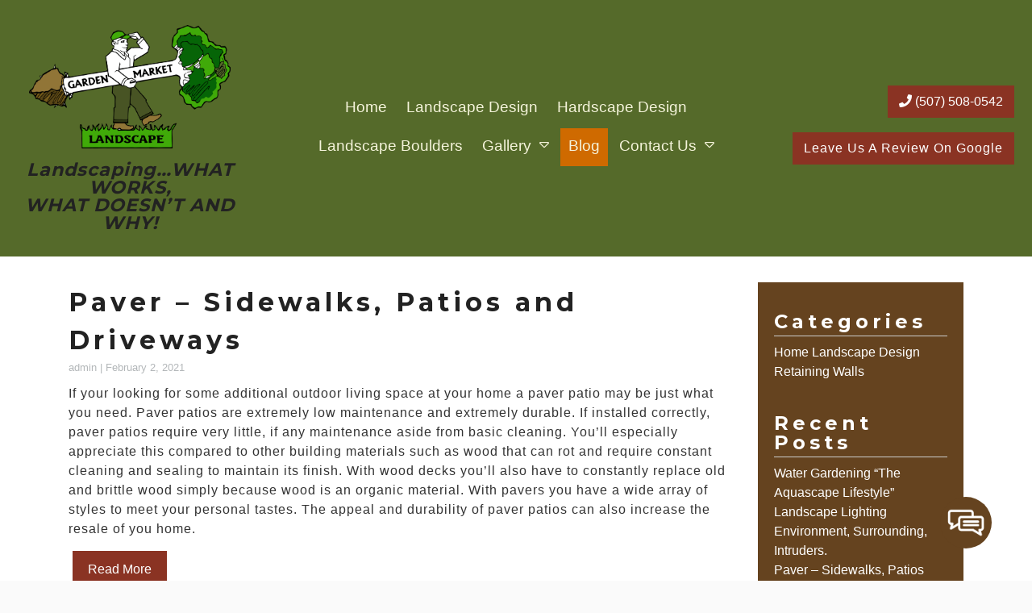

--- FILE ---
content_type: text/html; charset=UTF-8
request_url: https://gardenmarketandlandscape.com/2021/02/paver-sidewalks-patios-and-driveways/
body_size: 13536
content:
<!DOCTYPE html>
<!-- <html dir="ltr" lang="en-US" prefix="og: https://ogp.me/ns#"> -->
<html xmlns="http://www.w3.org/1999/xhtml"
      xmlns:og="http://ogp.me/ns#"
      xmlns:fb="https://www.facebook.com/2008/fbml" dir="ltr" lang="en-US" prefix="og: https://ogp.me/ns#">
<head>
<style>.footer_logo .textwidget+.textwidget{display: none;}.aioseo-breadcrumbs{display:none;}</style>
<meta charset="UTF-8" />
<meta name="viewport" content="width=device-width" />
<link href="/wp-content/uploads/favicon.png" rel="shortcut icon">
<link rel="stylesheet" href="https://gardenmarketandlandscape.com/wp-content/themes/b-omega/css/combined.css">
<title>Paver – Sidewalks, Patios and Driveways - Garden Market and Landscape</title>

		<!-- All in One SEO 4.8.5 - aioseo.com -->
	<meta name="robots" content="max-snippet:-1, max-image-preview:large, max-video-preview:-1" />
	<meta name="author" content="admin"/>
	<link rel="canonical" href="https://gardenmarketandlandscape.com/2021/02/paver-sidewalks-patios-and-driveways/" />
	<meta name="generator" content="All in One SEO (AIOSEO) 4.8.5" />
		<meta property="og:locale" content="en_US" />
		<meta property="og:site_name" content="Garden Market and Landscape |" />
		<meta property="og:type" content="article" />
		<meta property="og:title" content="Paver – Sidewalks, Patios and Driveways - Garden Market and Landscape" />
		<meta property="og:url" content="https://gardenmarketandlandscape.com/2021/02/paver-sidewalks-patios-and-driveways/" />
		<meta property="article:published_time" content="2021-02-02T17:06:39+00:00" />
		<meta property="article:modified_time" content="2020-11-02T17:15:40+00:00" />
		<meta name="twitter:card" content="summary" />
		<meta name="twitter:title" content="Paver – Sidewalks, Patios and Driveways - Garden Market and Landscape" />
		<script type="application/ld+json" class="aioseo-schema">
			{"@context":"https:\/\/schema.org","@graph":[{"@type":"Article","@id":"https:\/\/gardenmarketandlandscape.com\/2021\/02\/paver-sidewalks-patios-and-driveways\/#article","name":"Paver \u2013 Sidewalks, Patios and Driveways - Garden Market and Landscape","inLanguage":"en-US","headline":"Paver - Sidewalks, Patios and Driveways","author":{"@id":"https:\/\/gardenmarketandlandscape.com\/author\/admin\/#author"},"publisher":{"@id":"https:\/\/gardenmarketandlandscape.com\/#organization"},"datePublished":"2021-02-02T17:06:39+00:00","dateModified":"2020-11-02T17:15:40+00:00","articleSection":"Retaining Walls","mainEntityOfPage":{"@id":"https:\/\/gardenmarketandlandscape.com\/2021\/02\/paver-sidewalks-patios-and-driveways\/#webpage"},"isPartOf":{"@id":"https:\/\/gardenmarketandlandscape.com\/2021\/02\/paver-sidewalks-patios-and-driveways\/#webpage"}},{"@type":"BreadcrumbList","@id":"https:\/\/gardenmarketandlandscape.com\/2021\/02\/paver-sidewalks-patios-and-driveways\/#breadcrumblist","itemListElement":[{"@type":"ListItem","@id":"https:\/\/gardenmarketandlandscape.com#listItem","position":1,"name":"Home","item":"https:\/\/gardenmarketandlandscape.com","nextItem":{"@type":"ListItem","@id":"https:\/\/gardenmarketandlandscape.com\/category\/retaining-walls\/#listItem","name":"Retaining Walls"}},{"@type":"ListItem","@id":"https:\/\/gardenmarketandlandscape.com\/category\/retaining-walls\/#listItem","position":2,"name":"Retaining Walls","item":"https:\/\/gardenmarketandlandscape.com\/category\/retaining-walls\/","nextItem":{"@type":"ListItem","@id":"https:\/\/gardenmarketandlandscape.com\/2021\/02\/paver-sidewalks-patios-and-driveways\/#listItem","name":"Paver &#8211; Sidewalks, Patios and Driveways"},"previousItem":{"@type":"ListItem","@id":"https:\/\/gardenmarketandlandscape.com#listItem","name":"Home"}},{"@type":"ListItem","@id":"https:\/\/gardenmarketandlandscape.com\/2021\/02\/paver-sidewalks-patios-and-driveways\/#listItem","position":3,"name":"Paver &#8211; Sidewalks, Patios and Driveways","previousItem":{"@type":"ListItem","@id":"https:\/\/gardenmarketandlandscape.com\/category\/retaining-walls\/#listItem","name":"Retaining Walls"}}]},{"@type":"Organization","@id":"https:\/\/gardenmarketandlandscape.com\/#organization","name":"Garden Market and Landscape","url":"https:\/\/gardenmarketandlandscape.com\/"},{"@type":"WebPage","@id":"https:\/\/gardenmarketandlandscape.com\/2021\/02\/paver-sidewalks-patios-and-driveways\/#webpage","url":"https:\/\/gardenmarketandlandscape.com\/2021\/02\/paver-sidewalks-patios-and-driveways\/","name":"Paver \u2013 Sidewalks, Patios and Driveways - Garden Market and Landscape","inLanguage":"en-US","isPartOf":{"@id":"https:\/\/gardenmarketandlandscape.com\/#website"},"breadcrumb":{"@id":"https:\/\/gardenmarketandlandscape.com\/2021\/02\/paver-sidewalks-patios-and-driveways\/#breadcrumblist"},"author":"https:\/\/gardenmarketandlandscape.com\/author\/admin\/#author","creator":"https:\/\/gardenmarketandlandscape.com\/author\/admin\/#author","datePublished":"2021-02-02T17:06:39+00:00","dateModified":"2020-11-02T17:15:40+00:00"},{"@type":"WebSite","@id":"https:\/\/gardenmarketandlandscape.com\/#website","url":"https:\/\/gardenmarketandlandscape.com\/","name":"Garden Market and Landscape","inLanguage":"en-US","publisher":{"@id":"https:\/\/gardenmarketandlandscape.com\/#organization"}}]}
		</script>
		<!-- All in One SEO -->

<link rel='dns-prefetch' href='//www.google.com' />
<link rel="alternate" type="application/rss+xml" title="Garden Market and Landscape &raquo; Feed" href="https://gardenmarketandlandscape.com/feed/" />
<link rel="alternate" type="application/rss+xml" title="Garden Market and Landscape &raquo; Comments Feed" href="https://gardenmarketandlandscape.com/comments/feed/" />
<link rel="alternate" type="application/rss+xml" title="Garden Market and Landscape &raquo; Paver &#8211; Sidewalks, Patios and Driveways Comments Feed" href="https://gardenmarketandlandscape.com/2021/02/paver-sidewalks-patios-and-driveways/feed/" />
<script type="text/javascript">
/* <![CDATA[ */
window._wpemojiSettings = {"baseUrl":"https:\/\/s.w.org\/images\/core\/emoji\/16.0.1\/72x72\/","ext":".png","svgUrl":"https:\/\/s.w.org\/images\/core\/emoji\/16.0.1\/svg\/","svgExt":".svg","source":{"concatemoji":"https:\/\/gardenmarketandlandscape.com\/wp-includes\/js\/wp-emoji-release.min.js"}};
/*! This file is auto-generated */
!function(s,n){var o,i,e;function c(e){try{var t={supportTests:e,timestamp:(new Date).valueOf()};sessionStorage.setItem(o,JSON.stringify(t))}catch(e){}}function p(e,t,n){e.clearRect(0,0,e.canvas.width,e.canvas.height),e.fillText(t,0,0);var t=new Uint32Array(e.getImageData(0,0,e.canvas.width,e.canvas.height).data),a=(e.clearRect(0,0,e.canvas.width,e.canvas.height),e.fillText(n,0,0),new Uint32Array(e.getImageData(0,0,e.canvas.width,e.canvas.height).data));return t.every(function(e,t){return e===a[t]})}function u(e,t){e.clearRect(0,0,e.canvas.width,e.canvas.height),e.fillText(t,0,0);for(var n=e.getImageData(16,16,1,1),a=0;a<n.data.length;a++)if(0!==n.data[a])return!1;return!0}function f(e,t,n,a){switch(t){case"flag":return n(e,"\ud83c\udff3\ufe0f\u200d\u26a7\ufe0f","\ud83c\udff3\ufe0f\u200b\u26a7\ufe0f")?!1:!n(e,"\ud83c\udde8\ud83c\uddf6","\ud83c\udde8\u200b\ud83c\uddf6")&&!n(e,"\ud83c\udff4\udb40\udc67\udb40\udc62\udb40\udc65\udb40\udc6e\udb40\udc67\udb40\udc7f","\ud83c\udff4\u200b\udb40\udc67\u200b\udb40\udc62\u200b\udb40\udc65\u200b\udb40\udc6e\u200b\udb40\udc67\u200b\udb40\udc7f");case"emoji":return!a(e,"\ud83e\udedf")}return!1}function g(e,t,n,a){var r="undefined"!=typeof WorkerGlobalScope&&self instanceof WorkerGlobalScope?new OffscreenCanvas(300,150):s.createElement("canvas"),o=r.getContext("2d",{willReadFrequently:!0}),i=(o.textBaseline="top",o.font="600 32px Arial",{});return e.forEach(function(e){i[e]=t(o,e,n,a)}),i}function t(e){var t=s.createElement("script");t.src=e,t.defer=!0,s.head.appendChild(t)}"undefined"!=typeof Promise&&(o="wpEmojiSettingsSupports",i=["flag","emoji"],n.supports={everything:!0,everythingExceptFlag:!0},e=new Promise(function(e){s.addEventListener("DOMContentLoaded",e,{once:!0})}),new Promise(function(t){var n=function(){try{var e=JSON.parse(sessionStorage.getItem(o));if("object"==typeof e&&"number"==typeof e.timestamp&&(new Date).valueOf()<e.timestamp+604800&&"object"==typeof e.supportTests)return e.supportTests}catch(e){}return null}();if(!n){if("undefined"!=typeof Worker&&"undefined"!=typeof OffscreenCanvas&&"undefined"!=typeof URL&&URL.createObjectURL&&"undefined"!=typeof Blob)try{var e="postMessage("+g.toString()+"("+[JSON.stringify(i),f.toString(),p.toString(),u.toString()].join(",")+"));",a=new Blob([e],{type:"text/javascript"}),r=new Worker(URL.createObjectURL(a),{name:"wpTestEmojiSupports"});return void(r.onmessage=function(e){c(n=e.data),r.terminate(),t(n)})}catch(e){}c(n=g(i,f,p,u))}t(n)}).then(function(e){for(var t in e)n.supports[t]=e[t],n.supports.everything=n.supports.everything&&n.supports[t],"flag"!==t&&(n.supports.everythingExceptFlag=n.supports.everythingExceptFlag&&n.supports[t]);n.supports.everythingExceptFlag=n.supports.everythingExceptFlag&&!n.supports.flag,n.DOMReady=!1,n.readyCallback=function(){n.DOMReady=!0}}).then(function(){return e}).then(function(){var e;n.supports.everything||(n.readyCallback(),(e=n.source||{}).concatemoji?t(e.concatemoji):e.wpemoji&&e.twemoji&&(t(e.twemoji),t(e.wpemoji)))}))}((window,document),window._wpemojiSettings);
/* ]]> */
</script>
<style id='wp-emoji-styles-inline-css' type='text/css'>

	img.wp-smiley, img.emoji {
		display: inline !important;
		border: none !important;
		box-shadow: none !important;
		height: 1em !important;
		width: 1em !important;
		margin: 0 0.07em !important;
		vertical-align: -0.1em !important;
		background: none !important;
		padding: 0 !important;
	}
</style>
<link rel='stylesheet' id='wp-block-library-css' href='https://gardenmarketandlandscape.com/wp-includes/css/dist/block-library/style.min.css' type='text/css' media='all' />
<style id='classic-theme-styles-inline-css' type='text/css'>
/*! This file is auto-generated */
.wp-block-button__link{color:#fff;background-color:#32373c;border-radius:9999px;box-shadow:none;text-decoration:none;padding:calc(.667em + 2px) calc(1.333em + 2px);font-size:1.125em}.wp-block-file__button{background:#32373c;color:#fff;text-decoration:none}
</style>
<style id='global-styles-inline-css' type='text/css'>
:root{--wp--preset--aspect-ratio--square: 1;--wp--preset--aspect-ratio--4-3: 4/3;--wp--preset--aspect-ratio--3-4: 3/4;--wp--preset--aspect-ratio--3-2: 3/2;--wp--preset--aspect-ratio--2-3: 2/3;--wp--preset--aspect-ratio--16-9: 16/9;--wp--preset--aspect-ratio--9-16: 9/16;--wp--preset--color--black: #000000;--wp--preset--color--cyan-bluish-gray: #abb8c3;--wp--preset--color--white: #ffffff;--wp--preset--color--pale-pink: #f78da7;--wp--preset--color--vivid-red: #cf2e2e;--wp--preset--color--luminous-vivid-orange: #ff6900;--wp--preset--color--luminous-vivid-amber: #fcb900;--wp--preset--color--light-green-cyan: #7bdcb5;--wp--preset--color--vivid-green-cyan: #00d084;--wp--preset--color--pale-cyan-blue: #8ed1fc;--wp--preset--color--vivid-cyan-blue: #0693e3;--wp--preset--color--vivid-purple: #9b51e0;--wp--preset--gradient--vivid-cyan-blue-to-vivid-purple: linear-gradient(135deg,rgba(6,147,227,1) 0%,rgb(155,81,224) 100%);--wp--preset--gradient--light-green-cyan-to-vivid-green-cyan: linear-gradient(135deg,rgb(122,220,180) 0%,rgb(0,208,130) 100%);--wp--preset--gradient--luminous-vivid-amber-to-luminous-vivid-orange: linear-gradient(135deg,rgba(252,185,0,1) 0%,rgba(255,105,0,1) 100%);--wp--preset--gradient--luminous-vivid-orange-to-vivid-red: linear-gradient(135deg,rgba(255,105,0,1) 0%,rgb(207,46,46) 100%);--wp--preset--gradient--very-light-gray-to-cyan-bluish-gray: linear-gradient(135deg,rgb(238,238,238) 0%,rgb(169,184,195) 100%);--wp--preset--gradient--cool-to-warm-spectrum: linear-gradient(135deg,rgb(74,234,220) 0%,rgb(151,120,209) 20%,rgb(207,42,186) 40%,rgb(238,44,130) 60%,rgb(251,105,98) 80%,rgb(254,248,76) 100%);--wp--preset--gradient--blush-light-purple: linear-gradient(135deg,rgb(255,206,236) 0%,rgb(152,150,240) 100%);--wp--preset--gradient--blush-bordeaux: linear-gradient(135deg,rgb(254,205,165) 0%,rgb(254,45,45) 50%,rgb(107,0,62) 100%);--wp--preset--gradient--luminous-dusk: linear-gradient(135deg,rgb(255,203,112) 0%,rgb(199,81,192) 50%,rgb(65,88,208) 100%);--wp--preset--gradient--pale-ocean: linear-gradient(135deg,rgb(255,245,203) 0%,rgb(182,227,212) 50%,rgb(51,167,181) 100%);--wp--preset--gradient--electric-grass: linear-gradient(135deg,rgb(202,248,128) 0%,rgb(113,206,126) 100%);--wp--preset--gradient--midnight: linear-gradient(135deg,rgb(2,3,129) 0%,rgb(40,116,252) 100%);--wp--preset--font-size--small: 13px;--wp--preset--font-size--medium: 20px;--wp--preset--font-size--large: 36px;--wp--preset--font-size--x-large: 42px;--wp--preset--spacing--20: 0.44rem;--wp--preset--spacing--30: 0.67rem;--wp--preset--spacing--40: 1rem;--wp--preset--spacing--50: 1.5rem;--wp--preset--spacing--60: 2.25rem;--wp--preset--spacing--70: 3.38rem;--wp--preset--spacing--80: 5.06rem;--wp--preset--shadow--natural: 6px 6px 9px rgba(0, 0, 0, 0.2);--wp--preset--shadow--deep: 12px 12px 50px rgba(0, 0, 0, 0.4);--wp--preset--shadow--sharp: 6px 6px 0px rgba(0, 0, 0, 0.2);--wp--preset--shadow--outlined: 6px 6px 0px -3px rgba(255, 255, 255, 1), 6px 6px rgba(0, 0, 0, 1);--wp--preset--shadow--crisp: 6px 6px 0px rgba(0, 0, 0, 1);}:where(.is-layout-flex){gap: 0.5em;}:where(.is-layout-grid){gap: 0.5em;}body .is-layout-flex{display: flex;}.is-layout-flex{flex-wrap: wrap;align-items: center;}.is-layout-flex > :is(*, div){margin: 0;}body .is-layout-grid{display: grid;}.is-layout-grid > :is(*, div){margin: 0;}:where(.wp-block-columns.is-layout-flex){gap: 2em;}:where(.wp-block-columns.is-layout-grid){gap: 2em;}:where(.wp-block-post-template.is-layout-flex){gap: 1.25em;}:where(.wp-block-post-template.is-layout-grid){gap: 1.25em;}.has-black-color{color: var(--wp--preset--color--black) !important;}.has-cyan-bluish-gray-color{color: var(--wp--preset--color--cyan-bluish-gray) !important;}.has-white-color{color: var(--wp--preset--color--white) !important;}.has-pale-pink-color{color: var(--wp--preset--color--pale-pink) !important;}.has-vivid-red-color{color: var(--wp--preset--color--vivid-red) !important;}.has-luminous-vivid-orange-color{color: var(--wp--preset--color--luminous-vivid-orange) !important;}.has-luminous-vivid-amber-color{color: var(--wp--preset--color--luminous-vivid-amber) !important;}.has-light-green-cyan-color{color: var(--wp--preset--color--light-green-cyan) !important;}.has-vivid-green-cyan-color{color: var(--wp--preset--color--vivid-green-cyan) !important;}.has-pale-cyan-blue-color{color: var(--wp--preset--color--pale-cyan-blue) !important;}.has-vivid-cyan-blue-color{color: var(--wp--preset--color--vivid-cyan-blue) !important;}.has-vivid-purple-color{color: var(--wp--preset--color--vivid-purple) !important;}.has-black-background-color{background-color: var(--wp--preset--color--black) !important;}.has-cyan-bluish-gray-background-color{background-color: var(--wp--preset--color--cyan-bluish-gray) !important;}.has-white-background-color{background-color: var(--wp--preset--color--white) !important;}.has-pale-pink-background-color{background-color: var(--wp--preset--color--pale-pink) !important;}.has-vivid-red-background-color{background-color: var(--wp--preset--color--vivid-red) !important;}.has-luminous-vivid-orange-background-color{background-color: var(--wp--preset--color--luminous-vivid-orange) !important;}.has-luminous-vivid-amber-background-color{background-color: var(--wp--preset--color--luminous-vivid-amber) !important;}.has-light-green-cyan-background-color{background-color: var(--wp--preset--color--light-green-cyan) !important;}.has-vivid-green-cyan-background-color{background-color: var(--wp--preset--color--vivid-green-cyan) !important;}.has-pale-cyan-blue-background-color{background-color: var(--wp--preset--color--pale-cyan-blue) !important;}.has-vivid-cyan-blue-background-color{background-color: var(--wp--preset--color--vivid-cyan-blue) !important;}.has-vivid-purple-background-color{background-color: var(--wp--preset--color--vivid-purple) !important;}.has-black-border-color{border-color: var(--wp--preset--color--black) !important;}.has-cyan-bluish-gray-border-color{border-color: var(--wp--preset--color--cyan-bluish-gray) !important;}.has-white-border-color{border-color: var(--wp--preset--color--white) !important;}.has-pale-pink-border-color{border-color: var(--wp--preset--color--pale-pink) !important;}.has-vivid-red-border-color{border-color: var(--wp--preset--color--vivid-red) !important;}.has-luminous-vivid-orange-border-color{border-color: var(--wp--preset--color--luminous-vivid-orange) !important;}.has-luminous-vivid-amber-border-color{border-color: var(--wp--preset--color--luminous-vivid-amber) !important;}.has-light-green-cyan-border-color{border-color: var(--wp--preset--color--light-green-cyan) !important;}.has-vivid-green-cyan-border-color{border-color: var(--wp--preset--color--vivid-green-cyan) !important;}.has-pale-cyan-blue-border-color{border-color: var(--wp--preset--color--pale-cyan-blue) !important;}.has-vivid-cyan-blue-border-color{border-color: var(--wp--preset--color--vivid-cyan-blue) !important;}.has-vivid-purple-border-color{border-color: var(--wp--preset--color--vivid-purple) !important;}.has-vivid-cyan-blue-to-vivid-purple-gradient-background{background: var(--wp--preset--gradient--vivid-cyan-blue-to-vivid-purple) !important;}.has-light-green-cyan-to-vivid-green-cyan-gradient-background{background: var(--wp--preset--gradient--light-green-cyan-to-vivid-green-cyan) !important;}.has-luminous-vivid-amber-to-luminous-vivid-orange-gradient-background{background: var(--wp--preset--gradient--luminous-vivid-amber-to-luminous-vivid-orange) !important;}.has-luminous-vivid-orange-to-vivid-red-gradient-background{background: var(--wp--preset--gradient--luminous-vivid-orange-to-vivid-red) !important;}.has-very-light-gray-to-cyan-bluish-gray-gradient-background{background: var(--wp--preset--gradient--very-light-gray-to-cyan-bluish-gray) !important;}.has-cool-to-warm-spectrum-gradient-background{background: var(--wp--preset--gradient--cool-to-warm-spectrum) !important;}.has-blush-light-purple-gradient-background{background: var(--wp--preset--gradient--blush-light-purple) !important;}.has-blush-bordeaux-gradient-background{background: var(--wp--preset--gradient--blush-bordeaux) !important;}.has-luminous-dusk-gradient-background{background: var(--wp--preset--gradient--luminous-dusk) !important;}.has-pale-ocean-gradient-background{background: var(--wp--preset--gradient--pale-ocean) !important;}.has-electric-grass-gradient-background{background: var(--wp--preset--gradient--electric-grass) !important;}.has-midnight-gradient-background{background: var(--wp--preset--gradient--midnight) !important;}.has-small-font-size{font-size: var(--wp--preset--font-size--small) !important;}.has-medium-font-size{font-size: var(--wp--preset--font-size--medium) !important;}.has-large-font-size{font-size: var(--wp--preset--font-size--large) !important;}.has-x-large-font-size{font-size: var(--wp--preset--font-size--x-large) !important;}
:where(.wp-block-post-template.is-layout-flex){gap: 1.25em;}:where(.wp-block-post-template.is-layout-grid){gap: 1.25em;}
:where(.wp-block-columns.is-layout-flex){gap: 2em;}:where(.wp-block-columns.is-layout-grid){gap: 2em;}
:root :where(.wp-block-pullquote){font-size: 1.5em;line-height: 1.6;}
</style>
<link rel='stylesheet' id='client-plugins-css-css' href='https://gardenmarketandlandscape.com/wp-content/plugins/client-plugins/css/client-plugins.css' type='text/css' media='all' />
<link rel='stylesheet' id='contact-form-7-css' href='https://gardenmarketandlandscape.com/wp-content/plugins/contact-form-7/includes/css/styles.css' type='text/css' media='all' />
<link rel='stylesheet' id='dashicons-css' href='https://gardenmarketandlandscape.com/wp-includes/css/dashicons.min.css' type='text/css' media='all' />
<script type="text/javascript" src="https://gardenmarketandlandscape.com/wp-includes/js/jquery/jquery.min.js" id="jquery-core-js"></script>
<script type="text/javascript" src="https://gardenmarketandlandscape.com/wp-includes/js/jquery/jquery-migrate.min.js" id="jquery-migrate-js"></script>
<link rel="https://api.w.org/" href="https://gardenmarketandlandscape.com/wp-json/" /><link rel="alternate" title="JSON" type="application/json" href="https://gardenmarketandlandscape.com/wp-json/wp/v2/posts/648" /><link rel="EditURI" type="application/rsd+xml" title="RSD" href="https://gardenmarketandlandscape.com/xmlrpc.php?rsd" />
<meta name="generator" content="WordPress 6.8.3" />
<link rel='shortlink' href='https://gardenmarketandlandscape.com/?p=648' />
<link rel="alternate" title="oEmbed (JSON)" type="application/json+oembed" href="https://gardenmarketandlandscape.com/wp-json/oembed/1.0/embed?url=https%3A%2F%2Fgardenmarketandlandscape.com%2F2021%2F02%2Fpaver-sidewalks-patios-and-driveways%2F" />
<link rel="alternate" title="oEmbed (XML)" type="text/xml+oembed" href="https://gardenmarketandlandscape.com/wp-json/oembed/1.0/embed?url=https%3A%2F%2Fgardenmarketandlandscape.com%2F2021%2F02%2Fpaver-sidewalks-patios-and-driveways%2F&#038;format=xml" />
    <script type="text/javascript">
        var ajaxurl = 'https://gardenmarketandlandscape.com/wp-admin/admin-ajax.php';
    </script>
    <!-- sitelink-search-box Schema optimized by Schema Pro --><script type="application/ld+json">{"@context":"https:\/\/schema.org","@type":"WebSite","name":"Garden Market and Landscape","url":"https:\/\/gardenmarketandlandscape.com","potentialAction":[{"@type":"SearchAction","target":"https:\/\/gardenmarketandlandscape.com\/?s={search_term_string}","query-input":"required name=search_term_string"}]}</script><!-- / sitelink-search-box Schema optimized by Schema Pro --><!-- breadcrumb Schema optimized by Schema Pro --><script type="application/ld+json">{"@context":"https:\/\/schema.org","@type":"BreadcrumbList","itemListElement":[{"@type":"ListItem","position":1,"item":{"@id":"https:\/\/gardenmarketandlandscape.com\/","name":"Home"}},{"@type":"ListItem","position":2,"item":{"@id":"https:\/\/gardenmarketandlandscape.com\/2021\/02\/paver-sidewalks-patios-and-driveways\/","name":"Paver &#8211; Sidewalks, Patios and Driveways"}}]}</script><!-- / breadcrumb Schema optimized by Schema Pro -->			<style id="wpsp-style-frontend"></style>
			<link rel="icon" href="https://gardenmarketandlandscape.com/wp-content/uploads/favicon.png" sizes="32x32" />
<link rel="icon" href="https://gardenmarketandlandscape.com/wp-content/uploads/favicon.png" sizes="192x192" />
<link rel="apple-touch-icon" href="https://gardenmarketandlandscape.com/wp-content/uploads/favicon.png" />
<meta name="msapplication-TileImage" content="https://gardenmarketandlandscape.com/wp-content/uploads/favicon.png" />
		<style type="text/css" id="wp-custom-css">
			.page-id-6 ul.box-list-two > li {
	flex-basis: 200px !important;
}.wpcf7-not-valid + .wpcf7-not-valid-tip { margin-top: 0px; margin-bottom: 15px; }		</style>
		<noscript><style id="rocket-lazyload-nojs-css">.rll-youtube-player, [data-lazy-src]{display:none !important;}</style></noscript>	
<script src="https://gardenmarketandlandscape.com/wp-content/themes/b-omega/js/combined.js"></script> 
<link rel="stylesheet" href="https://gardenmarketandlandscape.com/wp-content/themes/b-omega/style.css">
<link rel="stylesheet" href="https://gardenmarketandlandscape.com/wp-content/themes/b-omega/css/custom.css">
<link rel="stylesheet" href="https://gardenmarketandlandscape.com/wp-content/themes/b-omega/fontawesome/all.min.css">
<link rel="script" href="https://gardenmarketandlandscape.com/wp-content/themes/b-omega/fontawesome/all.min.js">
	<link href="https://stackpath.bootstrapcdn.com/font-awesome/4.7.0/css/font-awesome.min.css" rel="stylesheet" integrity="sha384-wvfXpqpZZVQGK6TAh5PVlGOfQNHSoD2xbE+QkPxCAFlNEevoEH3Sl0sibVcOQVnN" crossorigin="anonymous">


<meta property="og:title" content="Paver &#8211; Sidewalks, Patios and Driveways"/>
<meta property="og:type" content="article"/>
	
	
<meta property="og:image:width" content="250"/>
<meta property="og:image:height" content="250"/>
	
	
<meta property="og:url" content="https://gardenmarketandlandscape.com/2021/02/paver-sidewalks-patios-and-driveways/"/>
<meta property="og:image" content=""/>

<!-- <meta property="fb:app_id" content=""/> -->
<meta property="og:description" content=""/>	

<!--Geo-Tag-->
<meta name="geo.region" content="US-MN" />
<meta name="geo.placename" content="New Germany" />
<meta name="geo.position" content="44.884129;-93.970525" />
<meta name="ICBM" content="44.884129, -93.970525" />
	<!-- Google Tag Manager -->
<script>(function(w,d,s,l,i){w[l]=w[l]||[];w[l].push({'gtm.start':
new Date().getTime(),event:'gtm.js'});var f=d.getElementsByTagName(s)[0],
j=d.createElement(s),dl=l!='dataLayer'?'&l='+l:'';j.async=true;j.src=
'https://www.googletagmanager.com/gtm.js?id='+i+dl;f.parentNode.insertBefore(j,f);
})(window,document,'script','dataLayer','GTM-56WTZX2');</script>
<!-- End Google Tag Manager -->	
</head>
	
 	
	
	
<body class="wp-singular post-template-default single single-post postid-648 single-format-standard wp-theme-b-omega wp-schema-pro-2.10.2 post-paver-sidewalks-patios-and-driveways" id="chrome">
	<!-- Google Tag Manager (noscript) -->
<noscript><iframe src="https://www.googletagmanager.com/ns.html?id=GTM-56WTZX2"
height="0" width="0" style="display:none;visibility:hidden"></iframe></noscript>
<!-- End Google Tag Manager (noscript) -->
<div class="sticky-bump"></div>

<div id="wrapper" class="row hfeed">

	<div id="desktop-top-bar">
      			
	</div>


<header id="header" class="header-status">
	
<div class="sticky-background d-none d-md-block"></div>
	
<!----------------------------------------------------------->
<!---------------------- HEADER A HTML ---------------------->
<!----------------------------------------------------------->
    <div class="row align-items-center header-a">
		<a class="hidden-logo" href="/">
      				            			<div class="textwidget"><p><img decoding="async" src="/wp-content/uploads/site-logo.png" alt="Logo" /></p>
</div>
		            		</a>

      <div class="col-sm-12 col-md-6 col-lg-3 justify-content-center justify-content-sm-start order-1-sm logo-wrap">
        <div class="logo">
            		            <a href="/">			<div class="textwidget"><p><img decoding="async" src="/wp-content/uploads/site-logo.png" alt="Logo" /></p>
<p style="">Landscaping&#8230;WHAT WORKS,<br />
WHAT DOESN’T AND WHY!</p>
</div>
		</a>                    </div>
      </div>

      <div class="col-sm-12 col-md-12 col-lg-6 justify-content-center order-3-sm d-none d-md-flex stick-me nav-wrap">
        <div class="nav-bar">
            <ul class="menu"><li id="menu-item-24" class="menu-item menu-item-type-post_type menu-item-object-page menu-item-home menu-item-24"><a href="https://gardenmarketandlandscape.com/">Home</a></li>
<li id="menu-item-31" class="menu-item menu-item-type-post_type menu-item-object-page menu-item-31"><a href="https://gardenmarketandlandscape.com/landscape-design/" title="Learn More About our Landscape Design">Landscape Design</a></li>
<li id="menu-item-315" class="menu-item menu-item-type-post_type menu-item-object-page menu-item-315"><a href="https://gardenmarketandlandscape.com/hardscaping/" title="Learn More About our Landscape Installation">Hardscape Design</a></li>
<li id="menu-item-667" class="menu-item menu-item-type-post_type menu-item-object-page menu-item-667"><a href="https://gardenmarketandlandscape.com/landscape-boulders/" title="Learn More About our Landscape Boulders">Landscape Boulders</a></li>
<li id="menu-item-399" class="menu-item menu-item-type-custom menu-item-object-custom menu-item-has-children menu-item-399"><a href="#!">Gallery</a>
<ul class="sub-menu">
	<li id="menu-item-391" class="menu-item menu-item-type-post_type menu-item-object-page menu-item-391"><a href="https://gardenmarketandlandscape.com/retaining-walls-and-outcroppings/">Retaining Walls and Outcroppings</a></li>
	<li id="menu-item-390" class="menu-item menu-item-type-post_type menu-item-object-page menu-item-390"><a href="https://gardenmarketandlandscape.com/pavers-4/">Pavers</a></li>
	<li id="menu-item-389" class="menu-item menu-item-type-post_type menu-item-object-page menu-item-389"><a href="https://gardenmarketandlandscape.com/water-features-2/">Water Features</a></li>
	<li id="menu-item-388" class="menu-item menu-item-type-post_type menu-item-object-page menu-item-388"><a href="https://gardenmarketandlandscape.com/fire-pits/">Fire Pits</a></li>
	<li id="menu-item-387" class="menu-item menu-item-type-post_type menu-item-object-page menu-item-387"><a href="https://gardenmarketandlandscape.com/trees-shrubs/">Trees &#038; Shrubs</a></li>
	<li id="menu-item-386" class="menu-item menu-item-type-post_type menu-item-object-page menu-item-386"><a href="https://gardenmarketandlandscape.com/stone-steps/">Stone Steps</a></li>
	<li id="menu-item-385" class="menu-item menu-item-type-post_type menu-item-object-page menu-item-385"><a href="https://gardenmarketandlandscape.com/outdoor-kitchens/">Outdoor Kitchens</a></li>
</ul>
</li>
<li id="menu-item-25" class="menu-item menu-item-type-post_type menu-item-object-page current_page_parent menu-item-25"><a href="https://gardenmarketandlandscape.com/blog/" title="Blogs and Articles">Blog</a></li>
<li id="menu-item-26" class="menu-item menu-item-type-post_type menu-item-object-page menu-item-has-children menu-item-26"><a href="https://gardenmarketandlandscape.com/contact-us/" title="Get in touch ">Contact Us</a>
<ul class="sub-menu">
	<li id="menu-item-27" class="menu-item menu-item-type-post_type menu-item-object-page menu-item-27"><a href="https://gardenmarketandlandscape.com/feedback/" title="Leave Feedback">Feedback</a></li>
	<li id="menu-item-30" class="menu-item menu-item-type-post_type menu-item-object-page menu-item-30"><a href="https://gardenmarketandlandscape.com/reviews/" title="Leave a review">Reviews</a></li>
</ul>
</li>
</ul>        </div>
      </div>


      <div class="col-sm-12 col-md-6 col-lg-3 justify-content-center align-items-center align-items-md-end order-2-sm stick-me phone-wrap">
                <div class="hidden-logo-phone">
					<a class="hidden-logo" href="/">
                    			                				<div class="textwidget"><p><img decoding="async" src="/wp-content/uploads/site-logo.png" alt="Logo" /></p>
</div>
		                    						</a>
                </div>
        <div class="phone-wrap-inner">
          <div class="phone">
                		               			<div class="textwidget"><div class="topPhone text-md-right"><a class="bttn-main" href="tel:+15075080542"><i class="fas fa-phone" aria-hidden="true"></i> (507) 508-0542</a></p>
<p><a class="btn" href="https://g.page/r/Ccu2n7GnsyxsEBI/review" target="_blank" rel="nofollow">Leave Us A Review On Google</a></p>
</div>
</div>
		                          </div>
        </div>
      </div>
    </div>


</header>
	
<div id="container"><div class="container">
	<div class="row">
		<section id="content" role="main" class="col-md-9">
						<article id="post-648" class="post-648 post type-post status-publish format-standard hentry category-retaining-walls">

<header>

<h1 class="entry-title"><a href="https://gardenmarketandlandscape.com/2021/02/paver-sidewalks-patios-and-driveways/" title="Paver &#8211; Sidewalks, Patios and Driveways" rel="bookmark">Paver &#8211; Sidewalks, Patios and Driveways</a></h1> 
<section class="entry-meta">
<span class="author vcard"><a href="https://gardenmarketandlandscape.com/author/admin/" title="Posts by admin" rel="author">admin</a></span>
<span class="meta-sep"> | </span>
<span class="entry-date">February 2, 2021</span>
</section>
</header>

<section class="entry-content">


<p>If your looking for some additional outdoor living space at your home a paver patio may be just what you need.  Paver patios are extremely low maintenance and extremely durable.  If installed correctly, paver patios require very little, if any maintenance aside from basic cleaning.  You’ll especially appreciate this compared to other building materials such as wood that can rot and require constant cleaning and sealing to maintain its finish.  With wood decks you’ll also have to constantly replace old and brittle wood simply because wood is an organic material.  With pavers you have a wide array of styles to meet your personal tastes.  The appeal and durability of paver patios can also increase the resale of you home.</p>

 

<div class="entry-links"></div>

</section>
<footer class="entry-footer">
</footer> 	
<a href="https://gardenmarketandlandscape.com/2021/02/paver-sidewalks-patios-and-driveways/" title="Paver &#8211; Sidewalks, Patios and Driveways" class="btn link-button">Read More</a>

</article>			
<section id="comments">
	<div id="respond" class="comment-respond">
		<h3 id="reply-title" class="comment-reply-title">Leave a Reply <small><a rel="nofollow" id="cancel-comment-reply-link" href="/2021/02/paver-sidewalks-patios-and-driveways/#respond" style="display:none;">Cancel reply</a></small></h3><p class="must-log-in">You must be <a href="https://gardenmarketandlandscape.com/wp-login.php?redirect_to=https%3A%2F%2Fgardenmarketandlandscape.com%2F2021%2F02%2Fpaver-sidewalks-patios-and-driveways%2F">logged in</a> to post a comment.</p>	</div><!-- #respond -->
	
</section>						<footer class="footer">
			<nav id="nav-below" class="navigation" role="navigation">
<div class="nav-previous"><a href="https://gardenmarketandlandscape.com/2021/01/landscaping-stones/" rel="prev"><span class="meta-nav">&larr;</span> Landscaping Stones</a></div>
<div class="nav-next"><a href="https://gardenmarketandlandscape.com/2021/02/landscape-lighting-environment-surrounding-intruders/" rel="next">Landscape Lighting Environment, Surrounding, Intruders. <span class="meta-nav">&rarr;</span></a></div>
</nav>			</footer>
		</section>

		<aside id="sidebar" class="col-md-3" role="complementary">
	<div class="blog-wrap">
		
		<div id="primary" class="widget-area">

			<ul class="xoxo">
				<li id="categories-2" class="widget-container widget_categories"><h3 class="widget-title">Categories</h3>
			<ul>
					<li class="cat-item cat-item-18"><a href="https://gardenmarketandlandscape.com/category/home-landscape-design/">Home Landscape Design</a>
</li>
	<li class="cat-item cat-item-19"><a href="https://gardenmarketandlandscape.com/category/retaining-walls/">Retaining Walls</a>
</li>
			</ul>

			</li>
		<li id="recent-posts-2" class="widget-container widget_recent_entries">
		<h3 class="widget-title">Recent Posts</h3>
		<ul>
											<li>
					<a href="https://gardenmarketandlandscape.com/2021/03/water-gardening-the-aquascape-lifestyle/">Water Gardening “The Aquascape Lifestyle”</a>
									</li>
											<li>
					<a href="https://gardenmarketandlandscape.com/2021/02/landscape-lighting-environment-surrounding-intruders/">Landscape Lighting Environment, Surrounding, Intruders.</a>
									</li>
											<li>
					<a href="https://gardenmarketandlandscape.com/2021/02/paver-sidewalks-patios-and-driveways/" aria-current="page">Paver &#8211; Sidewalks, Patios and Driveways</a>
									</li>
											<li>
					<a href="https://gardenmarketandlandscape.com/2021/01/landscaping-stones/">Landscaping Stones</a>
									</li>
											<li>
					<a href="https://gardenmarketandlandscape.com/2021/01/landscaping-plan/">Landscaping Plan</a>
									</li>
					</ul>

		</li>			</ul>

		</div>

				
	</div>
</aside>			
	</div>

</div>

<div class="clear"></div>


</div><!-- #container end -->

<footer id="footer" role="contentinfo">
	
		<div class="medium-wrapper">
		
	<div class="row justify-content-center">

			<div class="col-12 col-sm-12 col-md-12 col-lg-12" id="footer_logo">
				<div class="box footer_logo">
					<a href="/">			<div class="textwidget"><h1>Logo</h1>
</div>
		</a>			
				</div>
			</div>
		</div>
	<div class="row justify-content-center">
				<div class="col-12 col-sm-12 col-md-8 col-lg-4 order-2 order-lg-1" id="footer-col-one">
				<div class="box">
					<h2 class="widgettitle">Phone Number</h2>
			<div class="textwidget"><p>Garden Market and Landscape</p>
<p><span class="icon-item"><a title="Google Listing" href="https://www.google.com/maps/place/Garden+Market+and+Landscape/@44.8567184,-94.3696241,9z/data=!3m1!4b1!4m5!3m4!1s0x87f5f7d87524a8cd:0x6c2cb3a7b19fb6cb!8m2!3d44.8580955!4d-93.8078415?hl=en" target="_blank" rel="noopener"><i class="fas fa-map-marker" aria-hidden="true"></i> Minneapolis, MN 55422</a></span></p>
<p><span class="icon-item"><a href="tel:+15075080542"><i class="fas fa-phone" aria-hidden="true"></i> (507) 508-0542</a></span></p>
</div>
		<div class="socialicons"><div class="bottomicon"><a rel="nofollow" href="https://www.google.com/maps/place/Garden+Market+and+Landscape/@44.8567184,-94.3696241,9z/data=!3m1!4b1!4m5!3m4!1s0x87f5f7d87524a8cd:0x6c2cb3a7b19fb6cb!8m2!3d44.8580955!4d-93.8078415?hl=en" target="_blank"><img src="/wp-content/plugins/client-plugins/client-cred-builders/static/google.png" alt="google.png"/></a></div><div class="bottomicon"><a rel="nofollow" href="https://www.facebook.com/pages/category/Landscape-Company/Garden-Market-and-Landscape-393649304569877/" target="_blank"><img src="/wp-content/plugins/client-plugins/client-cred-builders/static/facebook.png" alt="facebook.png"/></a></div></div>			
				</div>
			</div>
			<div class="col-12 col-sm-12 col-md-8 col-lg-4 order-1 order-lg-2" id="footer-col-two">
				<div class="box">
					<h2 class="widgettitle">Business Hours</h2>
<div class="textwidget custom-html-widget"><div class="hours-wrap">
    <table width="100%">
		<tbody>
			<tr data-day="1">
				<td>Monday:</td>
				<td>7 AM - 5 PM</td>
			</tr>
			<tr data-day="2">
				<td>Tuesday:</td>
				<td>7 AM - 5 PM</td>
			</tr>
			<tr data-day="3">
				<td>Wednesday:</td>
				<td>7 AM - 5 PM</td>
			</tr>
			<tr data-day="4">
				<td>Thursday:</td>
				<td>7 AM - 5 PM</td>
			</tr>
			<tr data-day="5">
				<td>Friday:</td>
				<td>7 AM - 5 PM</td>
			</tr>
			<tr data-day="6">
				<td>Saturday:</td>
				<td>7 AM - 5 PM</td>
			</tr>
			<tr data-day="0">
				<td>Sunday:</td>
				<td>7 AM - 5 PM</td>
			</tr>
		</tbody>
	</table>
</div>
</div>			
				</div>
			</div>
			<div class="col-12 col-sm-12 col-md-8 col-lg-4 order-3 order-lg-3" id="footer-col-three">
				<div class="box">
					<h2 class="widgettitle">Quick Links</h2>
<div class="textwidget custom-html-widget"><a class="bttn-main" href="tel:+15075080542" title="Call Now">Call Now</a>
<a class="bttn-main" href="/contact-us/" title="Message Us">Message Us</a>
<a class="bttn-main" href="/reviews/" title="Reviews">Reviews</a>
<a class="bttn-main" href="/feedback/" title="Feedback">Feedback</a>
</div>			
				</div>
			</div>
			</div>	
		
		</div>
	
		
	
	<div id="copyright">
		&copy; 2026 Garden Market and Landscape. All Rights Reserved. Powered by: <a href="https://biziq.com/">BizIQ</a>.	</div>
</footer>
</div><!-- .wrapper end -->

<!-- Bootstrap Bundle JS -->
<script src="https://cdnjs.cloudflare.com/ajax/libs/twitter-bootstrap/4.1.3/js/bootstrap.bundle.min.js"></script>
<!-- Jarallax Elements -->
<script src="https://cdnjs.cloudflare.com/ajax/libs/jarallax/1.10.6/jarallax-element.min.js"></script>

<script src="https://gardenmarketandlandscape.com/wp-content/themes/b-omega/js/combined-foot.js"></script> 

<script type="speculationrules">
{"prefetch":[{"source":"document","where":{"and":[{"href_matches":"\/*"},{"not":{"href_matches":["\/wp-*.php","\/wp-admin\/*","\/wp-content\/uploads\/*","\/wp-content\/*","\/wp-content\/plugins\/*","\/wp-content\/themes\/b-omega\/*","\/*\\?(.+)"]}},{"not":{"selector_matches":"a[rel~=\"nofollow\"]"}},{"not":{"selector_matches":".no-prefetch, .no-prefetch a"}}]},"eagerness":"conservative"}]}
</script>
<script type="text/javascript" src="https://gardenmarketandlandscape.com/wp-content/plugins/client-plugins/client-reviews/js/review-widget.js" id="client_review_widget-js"></script>
<script type="text/javascript" src="https://gardenmarketandlandscape.com/wp-includes/js/dist/hooks.min.js" id="wp-hooks-js"></script>
<script type="text/javascript" src="https://gardenmarketandlandscape.com/wp-includes/js/dist/i18n.min.js" id="wp-i18n-js"></script>
<script type="text/javascript" id="wp-i18n-js-after">
/* <![CDATA[ */
wp.i18n.setLocaleData( { 'text direction\u0004ltr': [ 'ltr' ] } );
/* ]]> */
</script>
<script type="text/javascript" src="https://gardenmarketandlandscape.com/wp-content/plugins/contact-form-7/includes/swv/js/index.js" id="swv-js"></script>
<script type="text/javascript" id="contact-form-7-js-before">
/* <![CDATA[ */
var wpcf7 = {
    "api": {
        "root": "https:\/\/gardenmarketandlandscape.com\/wp-json\/",
        "namespace": "contact-form-7\/v1"
    },
    "cached": 1
};
/* ]]> */
</script>
<script type="text/javascript" src="https://gardenmarketandlandscape.com/wp-content/plugins/contact-form-7/includes/js/index.js" id="contact-form-7-js"></script>
<script type="text/javascript" id="google-invisible-recaptcha-js-before">
/* <![CDATA[ */
var renderInvisibleReCaptcha = function() {

    for (var i = 0; i < document.forms.length; ++i) {
        var form = document.forms[i];
        var holder = form.querySelector('.inv-recaptcha-holder');

        if (null === holder) continue;
		holder.innerHTML = '';

         (function(frm){
			var cf7SubmitElm = frm.querySelector('.wpcf7-submit');
            var holderId = grecaptcha.render(holder,{
                'sitekey': '6Lfz1uAUAAAAABVuKjl7mEX6cLvIC5AI7mkz5--c', 'size': 'invisible', 'badge' : 'bottomleft',
                'callback' : function (recaptchaToken) {
					if((null !== cf7SubmitElm) && (typeof jQuery != 'undefined')){jQuery(frm).submit();grecaptcha.reset(holderId);return;}
					 HTMLFormElement.prototype.submit.call(frm);
                },
                'expired-callback' : function(){grecaptcha.reset(holderId);}
            });

			if(null !== cf7SubmitElm && (typeof jQuery != 'undefined') ){
				jQuery(cf7SubmitElm).off('click').on('click', function(clickEvt){
					clickEvt.preventDefault();
					grecaptcha.execute(holderId);
				});
			}
			else
			{
				frm.onsubmit = function (evt){evt.preventDefault();grecaptcha.execute(holderId);};
			}


        })(form);
    }
};
/* ]]> */
</script>
<script type="text/javascript" async defer src="https://www.google.com/recaptcha/api.js" id="google-invisible-recaptcha-js"></script>
<script type="text/javascript" src="https://gardenmarketandlandscape.com/wp-content/plugins/wp-gallery-custom-links/wp-gallery-custom-links.js" id="wp-gallery-custom-links-js-js"></script>
<script type="text/javascript" src="https://gardenmarketandlandscape.com/wp-content/themes/b-omega/allscripts.js" id="allscripts-js"></script>
<script type="text/javascript" src="https://gardenmarketandlandscape.com/wp-includes/js/comment-reply.min.js" id="comment-reply-js" async="async" data-wp-strategy="async"></script>
			<script type="text/javascript" id="wpsp-script-frontend"></script>
			<script>
            window.lazyLoadOptions = {
                elements_selector: "iframe[data-lazy-src]",
                data_src: "lazy-src",
                data_srcset: "lazy-srcset",
                data_sizes: "lazy-sizes",
                skip_invisible: false,
                class_loading: "lazyloading",
                class_loaded: "lazyloaded",
                threshold: 300,
                callback_load: function(element) {
                    if ( element.tagName === "IFRAME" && element.dataset.rocketLazyload == "fitvidscompatible" ) {
                        if (element.classList.contains("lazyloaded") ) {
                            if (typeof window.jQuery != "undefined") {
                                if (jQuery.fn.fitVids) {
                                    jQuery(element).parent().fitVids();
                                }
                            }
                        }
                    }
                }
            };
        
        // Listen to the Initialized event
        window.addEventListener('LazyLoad::Initialized', function (e) {
            // Get the instance and puts it in the lazyLoadInstance variable
            var lazyLoadInstance = e.detail.instance;
        
            if (window.MutationObserver) {
                var observer = new MutationObserver(function(mutations) {
                    mutations.forEach(function(mutation) {
                        lazyLoadInstance.update();
                    } );
                } );
                
                var b      = document.getElementsByTagName("body")[0];
                var config = { childList: true, subtree: true };
                
                observer.observe(b, config);
            }
        }, false);
        </script>
        <script data-cfasync="false" async src="https://gardenmarketandlandscape.com/wp-content/plugins/rocket-lazy-load/assets/js/11.0.3/lazyload.min.js"></script>
<script type='text/javascript' async defer src='https://www.google.com/recaptcha/api.js?onload=renderInvisibleReCaptcha&#038;render=explicit'></script>

<!---------------------- MOBILE MENU MARKUP ------------------------>
    <div id="mobile-menu-container" class="left">
        <ul class="menu"><li class="menu-item menu-item-type-post_type menu-item-object-page menu-item-home menu-item-24"><a href="https://gardenmarketandlandscape.com/">Home</a></li>
<li class="menu-item menu-item-type-post_type menu-item-object-page menu-item-31"><a href="https://gardenmarketandlandscape.com/landscape-design/" title="Learn More About our Landscape Design">Landscape Design</a></li>
<li class="menu-item menu-item-type-post_type menu-item-object-page menu-item-315"><a href="https://gardenmarketandlandscape.com/hardscaping/" title="Learn More About our Landscape Installation">Hardscape Design</a></li>
<li class="menu-item menu-item-type-post_type menu-item-object-page menu-item-667"><a href="https://gardenmarketandlandscape.com/landscape-boulders/" title="Learn More About our Landscape Boulders">Landscape Boulders</a></li>
<li class="menu-item menu-item-type-custom menu-item-object-custom menu-item-has-children menu-item-399"><a href="#!">Gallery</a>
<ul class="sub-menu">
	<li class="menu-item menu-item-type-post_type menu-item-object-page menu-item-391"><a href="https://gardenmarketandlandscape.com/retaining-walls-and-outcroppings/">Retaining Walls and Outcroppings</a></li>
	<li class="menu-item menu-item-type-post_type menu-item-object-page menu-item-390"><a href="https://gardenmarketandlandscape.com/pavers-4/">Pavers</a></li>
	<li class="menu-item menu-item-type-post_type menu-item-object-page menu-item-389"><a href="https://gardenmarketandlandscape.com/water-features-2/">Water Features</a></li>
	<li class="menu-item menu-item-type-post_type menu-item-object-page menu-item-388"><a href="https://gardenmarketandlandscape.com/fire-pits/">Fire Pits</a></li>
	<li class="menu-item menu-item-type-post_type menu-item-object-page menu-item-387"><a href="https://gardenmarketandlandscape.com/trees-shrubs/">Trees &#038; Shrubs</a></li>
	<li class="menu-item menu-item-type-post_type menu-item-object-page menu-item-386"><a href="https://gardenmarketandlandscape.com/stone-steps/">Stone Steps</a></li>
	<li class="menu-item menu-item-type-post_type menu-item-object-page menu-item-385"><a href="https://gardenmarketandlandscape.com/outdoor-kitchens/">Outdoor Kitchens</a></li>
</ul>
</li>
<li class="menu-item menu-item-type-post_type menu-item-object-page current_page_parent menu-item-25"><a href="https://gardenmarketandlandscape.com/blog/" title="Blogs and Articles">Blog</a></li>
<li class="menu-item menu-item-type-post_type menu-item-object-page menu-item-has-children menu-item-26"><a href="https://gardenmarketandlandscape.com/contact-us/" title="Get in touch ">Contact Us</a>
<ul class="sub-menu">
	<li class="menu-item menu-item-type-post_type menu-item-object-page menu-item-27"><a href="https://gardenmarketandlandscape.com/feedback/" title="Leave Feedback">Feedback</a></li>
	<li class="menu-item menu-item-type-post_type menu-item-object-page menu-item-30"><a href="https://gardenmarketandlandscape.com/reviews/" title="Leave a review">Reviews</a></li>
</ul>
</li>
</ul>        <div class="menu-icon">
            <div class="hamburger hamburger--stand">
                <span class="hamburger-box"><span class="hamburger-inner"></span></span>
            </div>
        </div>
        <div class="menu-bar">
                    </div>
    </div>
<div id="shadow-glass"></div>


<!---------------------- POP-UP CONTACT FORM ----------------------------->


<!---------------------- GOOGLE WEB FONT EMBED ----------------------------->
<script src="https://ajax.googleapis.com/ajax/libs/webfont/1.5.18/webfont.js"></script>
 
<script>
 WebFont.load({
    google: {
      families: ['Montserrat:400,700', 'Open+Sans:400,700']
    }
  });
	
	hours = jQuery('.hours-wrap  table  tr');
var currentDate = new Date();
var today = currentDate.getDay();
 
jQuery.each(hours, function(i, a){
 
    if(a.dataset.day == today){
        jQuery(a).addClass('today');
    }
});
</script>

<script>
var el = document.querySelectorAll(".parallax");

function parallax(el){
	var j, b, t, top, h, y = window.scrollY, inHt = window.innerHeight;

	for (var i = 0; i < el.length; i++) {
		j = el[i];
		top = j.offsetTop;
		h = j.offsetHeight;
		if(y > top - inHt && y < top + h){
			t = y + inHt - top;
			b = inHt + h;
			p = t / b;
			per = p * 100;
			//provision for top item
			if(top === 0 && (per < 50 || y === 0)){ per = 50; }
			j.style.backgroundPosition = "50% " + per + "%";
		}
	}
}
function throttle(fn, threshhold, mine, scope) {
	threshhold = threshhold || 250;
	var last,
			deferTimer;
	return function () {
		var context = scope || this;
		var now = +new Date(),
				args = mine.concat(arguments);
		if (last && now < last + threshhold) {
			// hold on to it
			clearTimeout(deferTimer);
			deferTimer = setTimeout(function () {
				last = now;
				fn.apply(context, args);
			}, threshhold);
		} else {
			last = now;
			fn.apply(context, args);
		}
	};
}
window.onscroll = throttle(parallax, 75, [el]);  
</script>

<script>
jQuery(document).ready(function($) {
	$(function() {
		var header = $(".sticky-background");
		
		$(window).scroll(function() {
			var scroll = $(window).scrollTop();
			
			if (scroll >= 200) {
				header.addClass("header-shadow");
			} else {
				header.removeClass("header-shadow");
			}
		});
	}); 
});	
</script>

<script src="//ajax.googleapis.com/ajax/libs/jquery/1.10.2/jquery.min.js"></script>
<link rel="stylesheet" type="text/css" href="https://dashboard.goiq.com/biqchatbot/styles.css">
<script src="https://dashboard.goiq.com/biqchatbot/js-1-0.js"></script>
<script>startBizIQChatBot("GUrLazTFiPkOTIY0MC1WJbi6K8QyhE");</script>

<style>
.BIQCBHeaderContent {
    padding: 0;
}

.BIQCBHeaderContent strong {
    line-height: 1.3em;
    max-width: 150px;
}	
.BizIQChatBotOptions a, #BIQCBRepBox a, #BizIQChatBotOuter .negForm button {
    background: #8A3323;
    border: 2px solid #8A3323;
    border-radius: 0px;
    color: #fff !important;
}
	
.BizIQChatBotOptions a:hover, #BIQCBRepBox a:hover, #BizIQChatBotOuter .negForm button:hover {
    background: #fff0;
    border: 2px solid #8A3323;
    border-radius: 0px;
    color: #8A3323 !important;
}
	
#BizIQChatBotSendBtn {
    background: #fff;
    border: none !important;
    border-radius: 0px;
    color: #65431F !important;
}
	
#BizIQChatBotSendBtn:hover {
    background: #65431F;
    border: none !important;
    border-radius: 0px;
    color: #fff !important;
}

#BizIQChatBotHeader, #BizIQChatBotIcon, #BizIQChatBotOuter .VisitorMessage {
	background: #65431F;
}
	
#RepInitialMessage, .BizIQChatBotWelcomeMessage, .RepPositiveMessage, .RepNegativeMessage, #BizIQChatBotOuter label {
	color: #333;
}
	
.SmartMessageIcon {
	background-color: #65431F;
}

#BizIQChatBotOuter {
	background: #65431F; border: 2px solid #65431F; z-index: 10000;
}

/*
#RepPositiveBtn:hover, #RepNegativeBtn:hover {
	opacity: 0.6;
}
*/
#BizIQChatBotOuter input, #BizIQChatBotOuter textarea {
	border: 1px solid #333;
	color: #333;
}
#BizIQChatBotText {
	width: 100%;
	background: #fff;
}
</style>

<script defer src="https://static.cloudflareinsights.com/beacon.min.js/vcd15cbe7772f49c399c6a5babf22c1241717689176015" integrity="sha512-ZpsOmlRQV6y907TI0dKBHq9Md29nnaEIPlkf84rnaERnq6zvWvPUqr2ft8M1aS28oN72PdrCzSjY4U6VaAw1EQ==" data-cf-beacon='{"version":"2024.11.0","token":"ae81e6a6cb0a40dd9d699ccc0327de58","r":1,"server_timing":{"name":{"cfCacheStatus":true,"cfEdge":true,"cfExtPri":true,"cfL4":true,"cfOrigin":true,"cfSpeedBrain":true},"location_startswith":null}}' crossorigin="anonymous"></script>
</body>


<!------------------------ PHOTOSWIPE UI ------------------------------>

<!-- Root element of PhotoSwipe. Must have class pswp. -->
<div class="pswp" tabindex="-1" role="dialog" aria-hidden="true">
  <div class="pswp__bg"></div>
  <div class="pswp__scroll-wrap">
    <div class="pswp__container">
      <div class="pswp__item"></div>
      <div class="pswp__item"></div>
      <div class="pswp__item"></div>
    </div>
    <div class="pswp__ui pswp__ui--hidden">
      <div class="pswp__top-bar"> 
         <div class="pswp__counter"></div>
           <button class="pswp__button pswp__button--close" title="Close (Esc)"></button>
           <button class="pswp__button pswp__button--share" title="Share"></button>
           <button class="pswp__button pswp__button--fs" title="Toggle fullscreen"></button>
           <button class="pswp__button pswp__button--zoom" title="Zoom in/out"></button>
      <div class="pswp__preloader">
        <div class="pswp__preloader__icn">
          <div class="pswp__preloader__cut">
             <div class="pswp__preloader__donut"></div>
          </div>
        </div>
      </div>
      </div>
            <div class="pswp__share-modal pswp__share-modal--hidden pswp__single-tap">
                <div class="pswp__share-tooltip">
                  <a href="#">Link 1</a>
                  <a href="#">Link 2</a>
                  <a href="#">Link 3</a>
                  <a href="#">Link 4</a>
              </div>   
            </div>
            <button class="pswp__button pswp__button--arrow--left" title="Previous (arrow left)">
            </button>
            <button class="pswp__button pswp__button--arrow--right" title="Next (arrow right)">
            </button> 
            <div class="pswp__caption">
                <div class="pswp__caption__center"></div>
            </div>
        </div>
    </div>
</div>
<!------------------ PHOTOSWIPE UI END ----------------------------->

<script>jQuery(document).ready(function($){var $animation_elements=$('.animation-element');var $window=$(window);function check_if_in_view(){var window_height=$window.height();var window_top_position=$window.scrollTop();var window_bottom_position=(window_top_position+window_height);$.each($animation_elements,function(){var $element=$(this);var element_height=$element.outerHeight();var element_top_position=$element.offset().top;var element_bottom_position=(element_top_position+element_height);if((element_bottom_position>=window_top_position)&&(element_top_position<=window_bottom_position)){$element.addClass('in-view');}});}
$window.on('scroll resize',check_if_in_view);$window.trigger('scroll');});</script>

</html>


--- FILE ---
content_type: text/css
request_url: https://gardenmarketandlandscape.com/wp-content/themes/b-omega/css/custom.css
body_size: 6139
content:
/****************************************** HC STYLES START ******************************************/

.nav-bar ul > li.current-menu-item > a,
.nav-bar ul li.current_page_parent > a,
.nav-bar ul li.current-menu-ancestor > a,
.nav-bar ul > li:hover > a {
    color: #F5F4DB;
    background: #cf6a00;
    padding: 10px;
}
.nav-bar ul a {
        font-size: 1.2em;
    font-weight: 400;
/*     text-transform: uppercase; */
    transition: .2s ease-in-out;
    border-bottom: solid 3px #fff0;
}

h1, h2, h3, h4, h5, h6, .billboard .slide-header, .video-container .slide-header {
    font-family: "Montserrat",Sans-serif;
    font-size: 58px;
    font-weight: 700;
    line-height: 1em;
    letter-spacing: 5px;
}

.billboard .slide-header {
    font-weight: 600 !important;
}

.orange-txt {
    color: #CF6A00 !important;
}

.sticky-header {
    background: #fff;
    -webkit-box-shadow: 0px 0px 15px 0px rgba(0,0,0,0.75);
    -moz-box-shadow: 0px 0px 15px 0px rgba(0,0,0,0.75);
    box-shadow: 0px 0px 15px 0px rgba(0,0,0,0.75);
}

.header-a .hidden-logo {
    font-family: 'Montserrat';
    font-size: 1.7em;
    font-weight: 600;
    line-height: 1em;
    font-style: italic;
    color: #CF6A00;
    text-shadow: 2px 3px 0px #DFE62E;
    margin: 15px 0px;
    margin: 0;
}

.header-a .hidden-logo p {
    margin: 0px;
}

h1 {
    font-size: 2.5em;
}

h2, h3 {
    font-size: 2em;
}

p, td {
    font-size: 16px;
    font-weight: 400;
    line-height: 1.5em;
    letter-spacing: 1px;
}


.header-a .logo p {
    font-family: 'Montserrat';
    font-size: 1.4em;
    font-weight: 600;
    line-height: 1em;
    font-style: italic;
    color: #222;
    margin: 15px 0px;
    text-align: center;
}

a:hover {
    text-decoration: none;
}

.logo-text {
    font-family: 'arial', sans-serif;
    color: #333;
    min-width: 400px;
}

.header-shadow {
    -webkit-box-shadow: 0px 0px 20px 0px rgba(0,0,0,0.75);
    -moz-box-shadow: 0px 0px 20px 0px rgba(0,0,0,0.75);
    box-shadow: 0px 0px 20px 0px rgba(0,0,0,0.75);
}

.tab-content {
    padding-top: 20px;
}

.tab-pane h3 {
    font-size: 1.5em;
    font-weight: 600;
}

.nav-tabs .nav-link {
    font-weight: 800;
    font-size: 1.1em;
}

.red {
    color: #CF6A00;
    font-size: 3em;
}

.blue {
    color: #4fadf0;
    font-size: 3em;
    font-style: italic;
}

.sub-logo-text {
    font-size: 1em;
    text-transform: uppercase;
    letter-spacing: 2px;
}

.swiper-button-prev, .swiper-button-next, .swiper-pagination {
    display: none;
}

.entry-content section {
    padding: 3em 0px;
}

.entry-content a {
    color: #CF6A00;
    font-weight: 600;
    transition: .2s ease-in-out;
}

.anchor {
    display: block;
    position: relative;
    top: -100px;
}

.page-id-20 #header, .page-id-16 #header, .page-id-13 #header {
    position: relative;
}

.entry-content a:hover {
    color: #d38b51;
    text-decoration: none;
}

.padd-none {
    padding-top: 0px !important;
    padding-bottom: 0px !important;
}

.brand-hr {
    width: 15%;
    border: solid 1.5px #CF6A00;
}

.img-boxshadow {
    -webkit-box-shadow: 0px 0px 4px 0px rgba(0,0,0,0.75);
    -moz-box-shadow: 0px 0px 4px 0px rgba(0,0,0,0.75);
    box-shadow: 0px 0px 4px 0px rgba(0,0,0,0.75);
}

.all-the-ctas a {
    color: #fff !important;
}

department-link {
    box-sizing: border-box;
    -moz-box-sizing: border-box;
    -webkit-box-sizing: border-box;
    width: 100px;
    height: 100px;
    border: 2px solid #fff;
    background: #00f;
    margin: 10px;
}

div + div {
    /* border: 10px solid red; */
}

.jumbotron-background {
    border-radius: 0px !important;
    background-size: cover;
    background-position: bottom;
    background-repeat: no-repeat;
    background-attachment: fixed;
    -webkit-box-shadow: inset 0px 0px 15px 0px rgba(0,0,0,0.75);
    -moz-box-shadow: inset 0px 0px 15px 0px rgba(0,0,0,0.75);
    box-shadow: inset 0px 0px 15px 0px rgba(0,0,0,0.75);
}

.up-down a i {
    font-size: 10em;
}

.up-down a {
    color: #CF6A00;
    transition: .2s ease-in-out;
}

.up-down a:hover {
    color: #e38f4a;
}

.breakout-background {
    background: #CF6A00;
}

.img-banner {
    background-size: cover;
    background-position: center;
    background-repeat: no-repeat;
    -webkit-box-shadow: inset 0px 0px 15px 0px rgba(0,0,0,0.75);
    -moz-box-shadow: inset 0px 0px 15px 0px rgba(0,0,0,0.75);
    box-shadow: inset 0px 0px 15px 0px rgba(0,0,0,0.75);
}

/*
.img-banner:after {
    width: 100%;
    height: 100%;
    content: '';
     background-color: rgba(0,0,0,0.5); 
    display: block;
    position: absolute;
    z-index: 1;
    top: 0;
    left: 0;
    background: linear-gradient(0deg, rgba(0, 0, 0, 0) 0%, rgba(255,255,255,0) 34%, rgba(255, 255, 255, 0.84) 80%);
}
*/

/****************************************** HOMEPAGE SERVICE SECTION ******************************************/



.rise-up.in-view {
    top: 0px;
    opacity: 1;
}

.rise-up {
    position: relative;
    opacity: 1;
    transition: .85s cubic-bezier(0.42,0,0,0.97);
}
/****************************************** HOMEPAGE SERVICE LIST ******************************************/

.link-box {
    height: 300px;
    padding: 15px;
    position: relative;
}

.animated-link-boxes-thirds .link-box:nth-of-type(1) .link-box-text-wrapper, .animated-link-boxes-thirds .link-box:nth-of-type(4) .link-box-text-wrapper {
    transition-delay: 0s;
}

.link-box-text-wrapper.animated.in-view {
    top: 0;
}

.link-box-text-wrapper.animated.in-view {
    opacity: 1;
}

.link-box-text-wrapper {
    width: 100%;
    height: 100%;
    display: flex;
    justify-content: center;
    align-items: center;
    position: relative;
    transition: .85s cubic-bezier(0.42,0,0,0.97);
    opacity: 0;
    top: 60px;
    background-position: center;
    background-size: cover;
}

.link-box-text {
    color: #fff !important;
    font-size: 1.6em;
    font-weight: 300;
    width: 100%;
    height: 100%;
    display: flex;
    align-items: center;
    justify-content: center;
    background: rgba(0,0,0,0.4);
    background: rgba(160, 134, 123, 0.59);
    transition: .6s cubic-bezier(0.42,0,0,0.97);
}

.link-box-text:hover {
    color: white;
    background: rgba(252,84,74,0);
    text-decoration: none;
}



/****************************************** DEPARTMENT CARD STYLES END ******************************************/

/****************************************** MOBILE MENU ******************************************/

#mobile-menu-container .menu-bar  {
    background: #CF6A00;
}

#mobile-menu-container .menu-icon, #mobile-menu-container .menu, #mobile-menu-container.left {
    background: #CF6A00;
}

#mobile-menu-container .current_page_item a {
    color: #F5F4DB;
    font-weight: 700;
    font-size: 1.3em;
}


#hover {
  color: rgba(188, 175, 204, 0.9);
}

h2#testimonials {
  color: #fffae3;
}

div#all {
  width: 100%;
  height: 100%;
}


/* generic css */

.view {
    margin: 10px;
    float: left;
    overflow: hidden;
    position: relative;
    text-align: center;
    box-shadow: 1px 1px 2px #e6e6e6;
    cursor: default;
    background: #fff url(../images/bgimg.jpg) no-repeat center center;
}

.view .mask,
.view .content {
  width: 300px;
  height: 200px;
  position: absolute;
  overflow: hidden;
  top: 0;
  left: 0
}

.view img {
  display: block;
  position: relative
}

.view h2 {
  text-transform: uppercase;
  color: #fff;
  text-align: center;
  position: relative;
  font-size: 17px;
  font-family: Raleway, serif;
  padding: 10px;
  /*background: rgba(0, 0, 0, 0.8);*/
  margin: 20px 0 0 0
}

.view p {
  font-family: Merriweather, serif;
  font-style: italic;
  font-size: 14px;
  position: relative;
  color: #fff;
  padding: 0px 20px 0px;
  text-align: center
}

.view a.info {
  display: inline-block;
  text-decoration: none;
  padding: 7px 14px;
  background: #000;
  color: #fff;
  font-family: Raleway, serif;
  text-transform: uppercase;
  box-shadow: 0 0 1px #000
}

.view a.info:hover {
  box-shadow: 0 0 5px #000
}


/*1*/

.view-first img {
  /*1*/
  transition: all 0.2s linear;
  width: 300px;
  height: 200px;
}

.view-first .mask {
    opacity: 0;
    background-color: rgba(193, 216, 46, .44);
    transition: all 0.4s ease-in-out;
}

.view-first h2 {
  transform: translateY(-100px);
  opacity: 0;
  font-family: Raleway, serif;
  transition: all 0.2s ease-in-out;
}

.view-first p {
  transform: translateY(100px);
  opacity: 0;
  transition: all 0.2s linear;
}

.view-first a.info {
  opacity: 0;
  transition: all 0.2s ease-in-out;
}


/* */

.view-first:hover img {
  transform: scale(1.1);
}

.view-first:hover .mask {
  opacity: 1;
}

.view-first:hover h2,
.view-first:hover p,
.view-first:hover a.info {
  opacity: 1;
  transform: translateY(0px);
}

.view-first:hover p {
  transition-delay: 0.1s;
}

.view-first:hover a.info {
  transition-delay: 0.2s;
}


/*2*/

.view-second img {
  transition: all 0.2s ease-in;
  -webkit-transition: all 0.2s ease-in;
}

.view-second .mask {
  background-color: rgba(12, 19, 27, 0.6);
  width: 300px;
  padding: 105px;
  height: 200px;
  opacity: 0;
  transform: translate(265px, 145px) rotate(45deg);
  -webkit-transform: translate(265px, 145px) rotate(45deg);
  transition: all 0.2s ease-in-out;
  -webkit-transition: all 0.2s ease-in-out;
}

.view-second h2 {
  border-bottom: 1px solid rgba(0, 0, 0, 0.3);
  font-family: Raleway, serif;
  background: transparent;
  margin: 20px 40px 0px 40px;
  -webkit-transform: translate(200px, -200px);
  transform: translate(200px, -200px);
  -webkit-transition: all 0.2s ease-in-out;
  transition: all 0.2s ease-in-out;
}

.view-second p {
  transform: translate(-200px, 200px);
  -webkit-transform: translate(200px, -200px);
  transition: all 0.2s ease-in-out;
  -webkit-transition: all 0.2s ease-in-out;
}

.view-second a.info {
  transform: translate(0px, 100px);
  -webkit-transform: translate(0px, 100px);
  transition: all 0.2s 0.1s ease-in-out;
  -webkit-transition: all 0.2s 0.1s ease-in-out;
}


/* */

.view-second:hover .mask {
  opacity: 1;
  transform: translate(-80px, -125px) rotate(45deg);
  -webkit-transform: translate(-80px, -125px) rotate(45deg);
}

.view-second:hover h2 {
  transform: translate(0px, 0px);
  -webkit-transform: translate(0px, 0px);
  transition-delay: 0.3s;
  -webkit-transition-delay: 0.3s;
}

.view-second:hover p {
  transform: translate(0px, 0px);
  -webkit-transform: translate(0px, 0px);
  transition-delay: 0.4s;
  -webkit-transition-delay: 0.4s;
}

.view-second:hover a.info {
  transform: translate(0px, 0px);
  -webkit-transform: translate(0px, 0px);
  transition-delay: 0.5s;
  -webkit-transition-delay: 0.5s;
}


/*3*/

.view-tenth img {
  transform: scaleY(1);
  transition: all .7s ease-in-out;
}

.view-tenth .mask {
  background-color: rgba(255, 231, 179, 0.3);
  transition: all 0.5s linear;
  opacity: 0;
}

.view-tenth h2 {
  border-bottom: 1px solid rgba(0, 0, 0, 0.3);
  background: transparent;
  margin: 20px 40px 0px 40px;
  transform: scale(0);
  color: #333;
  transition: all 0.5s linear;
  opacity: 0;
}

.view-tenth p {
  color: #333;
  opacity: 0;
  transform: scale(0);
  transition: all 0.5s linear;
}

.view-tenth a.info {
  opacity: 0;
  transform: scale(0);
  transition: all 0.5s linear;
}

.view-tenth:hover img {
  -webkit-transform: scale(10);
  transform: scale(10);
  opacity: 0;
}

.view-tenth:hover .mask {
  opacity: 1;
}

.view-tenth:hover h2,
.view-tenth:hover p,
.view-tenth:hover a.info {
  transform: scale(1);
  opacity: 1;
}

/********************************* HOVER BOX SECTION END *********************************/

/****************************************** SERVICES PAAGE ******************************************/

.flex-wrapper {
    -webkit-box-pack: center;
    -ms-flex-pack: center;
    justify-content: center;
    display: -ms-flexbox;
    display: -webkit-box;
    display: flex;
    -webkit-box-orient: horizontal;
    -webkit-box-direction: normal;
    -ms-flex-direction: row;
    flex-direction: row;
    -ms-flex-wrap: wrap;
    flex-wrap: wrap;
    padding: 0;
    margin: 0em -20px;
    list-style: none !important;
}

.flex-wrapper .flex-item {
    -webkit-flex-grow: 1;
    flex-grow: 1;
    -moz-flex-grow: 1;
    width: auto;
    flex-basis: 320px;
    list-style: none;
    margin: 15px 20px;
}

.bg-img {
    align-items: center;
    justify-content: center;
    display: -ms-flexbox;
    display: -webkit-flex;
    display: flex;
    position: relative;
    background-size: cover;
    -o-background-size: cover;
    -moz-background-size: cover;
    -webkit-background-size: cover;
    min-height: 300px;
}

.serv-item .flex-item:last-child {
    padding: 1em 2em 1.5em;
    position: relative;
    color: #ffffff;
    background: #841919;
}

.box-outter {
    padding: 3px;
    border: solid 3px #841919;
}

.box-sec {
    background: #841919;
    color: #fff;
    padding: 30px;
}

.home-breakout {
    background-size: cover !important;
    background-repeat: no-repeat !important;
    background-attachment: fixed !important;
    -webkit-box-shadow: inset 0px 0px 15px 0px rgba(0,0,0,0.75);
    -moz-box-shadow: inset 0px 0px 15px 0px rgba(0,0,0,0.75);
    box-shadow: inset 0px 0px 15px 0px rgba(0,0,0,0.75);
}

.breakout-image {
    background-color: #f58b21;
    background-color: #f29e03;
    background-image: url("data:image/svg+xml,%3Csvg xmlns='http://www.w3.org/2000/svg' width='40' height='40' viewBox='0 0 100 100'%3E%3Crect x='0' y='0' width='46' height='46' fill-opacity='0.6' fill='%23ffa61d'/%3E%3C/svg%3E");
    background-attachment: fixed;
    -webkit-box-shadow: inset 0px 0px 15px 0px rgba(0,0,0,0.75);
    -moz-box-shadow: inset 0px 0px 15px 0px rgba(0,0,0,0.75);
    box-shadow: inset 0px 0px 15px 0px rgba(0,0,0,0.75);
}

.blueprint-bg {
    background: url(/wp-content/uploads/background-floorplan-2-1.jpg);
}

@media only screen and (min-width: 767px) {
    .blueprint-bg {
        background-attachment: fixed;
    }
}

.contact-image {
    position: relative;
    display: block;
    height: 100%;
    width: 100%;
    background-position: center bottom;
    background-repeat: no-repeat;
    background-size: cover;
}

/* CONTACT PAGE */

.contact-sec {
background: url(/wp-content/uploads/bg-contact.jpg);
    background-repeat: no-repeat;
    background-size: cover;
    -webkit-box-shadow: 0 0 50px 0 rgba(0,0,0,.15);
    box-shadow: 0 0 50px 0 rgba(0,0,0,.15);
}

.contact-col {
    padding-top: 102px !important;
    padding-right: 100px;
    padding-bottom: 70px !important;
    padding-left: 100px;
/*  background-image: url(/wp-content/uploads/towing-yellow-overlay-UPDATED.jpg) !important; */
    background-position: center !important;
    background-repeat: no-repeat !important;
    background-size: cover !important;
    height: 100%;
}

.contact-custom-heading {
    color: #121618;
    text-align: center;
    letter-spacing: 3px;
    margin-bottom: 22px;
    font-size: 16px;
    line-height: 1.5em;
    text-transform: uppercase;
    word-wrap: break-word;
}

.contact-heading {
    color: #121618;
    text-align: center;
    /* letter-spacing: 8px; */
    margin-bottom: 44px;
    font-size: 3em;
    line-height: 40px;
    /* text-transform: uppercase; */
    word-wrap: break-word;
}

.contact-custom-heading {
    font-family: 'Oswald', sans-serif;
}

.input-half-right {
    width: 50%;
    display: inline-block;
    box-sizing: border-box;
    float: left;
    padding-right: 10px;
}

::placeholder {
  color: #222;
  opacity: 1; /* Firefox */
    font-size: 18px;
    font-weight: 500;
}

:-ms-input-placeholder { /* Internet Explorer 10-11 */
 color: #222;
    font-size: 18px;
        font-weight: 500;
}

::-ms-input-placeholder { /* Microsoft Edge */
 color: #222;
    font-size: 18px;
        font-weight: 500;
}

.contact-text {
    margin-bottom: 35px;    
}

.contact-sub-head {
    text-align: center;
}

.contact-sub-head span {
    color: #121618;
}

.form-col {
    margin-bottom: 35px
}

.input-half-left {
    width: 50%;
    display: inline-block;
    box-sizing: border-box;
    float: left;
    padding-left: 10px;
}

.input-full {
    width: 100%;
    display: inline-block;
    box-sizing: border-box;
    float: left;
}

.input-contact {
    border-bottom: 1px solid #fff !important;
    background: #1110 !important;
    color: #111 !important;
    transition: all ease-in-out .2s;
    border: solid 2px #111 !important;
    padding: 5px 35px;
    font-family: inherit;
    letter-spacing: .1em;
    cursor: pointer;
}

#name, #email, #phone, #message {
    color: #222;
    margin-bottom: 20px;
    border-color: #1d2326;
    background: #fff;
    border: 3px solid rgb(229, 127, 43);
    width: 100%;
    font-size: 14px;
    line-height: 26px;
    letter-spacing: 3px;
    vertical-align: top;
    padding: 5px 15px 7px;
}
form textarea {
    max-height: 150px;
}
ul.box-list {
    display: flex;
    flex-direction: row;
    flex-wrap: wrap;
    padding-left: 0;
    margin: 3em 0;
    justify-content: center;
    list-style: none;
}

ul.box-list > li {
    -webkit-flex-grow: 1;
    flex-grow: 1;
    -moz-flex-grow: 1;
    width: auto;
    flex-basis: 280px;
    list-style: none;
    margin: 15px;
    background: #CF6A00;
    color: #fff;
    line-height: 1.6em;
    font-size: 1.3em;
    line-height: 1.2em;
    font-weight: 700;
    margin: 15px;
    padding-left: 0;
    padding: 25px;
    width: 340px;
    text-align: center;
}

.service-list ul.box-list > li {
    flex-basis: 200px;
    font-weight: 100;
    background: #fff0;
    color: #111;
}

ul.box-list-two {
    display: flex;
    flex-direction: row;
    flex-wrap: wrap;
    padding-left: 0;
    margin: 3em 0;
    justify-content: center;
    list-style: none;
}

ul.box-list-two h3 {
    font-size: 1.8em;
    color: #fff;
}

ul.box-list-two hr.brand-hr {
    border: solid 1.5px #fff;
}

ul.box-list-two > li {
    -webkit-flex-grow: 1;
    flex-grow: 1;
    -moz-flex-grow: 1;
    width: auto;
    flex-basis: 600px;
    list-style: none;
    margin: 15px;
    background: #65431F;
    color: #fff;
    line-height: 1.6em;
    font-size: 1em;
    margin: 15px;
    padding-left: 0;
    padding: 25px;
    width: 100%;
}

.page-id-22 ul.box-list-two > li {
    flex-basis: 50px;
}

.page-id-6 ul.box-list-two > li {
    flex-basis: 200px !important;
}

ul.box-list-two > li {
    background: #556a2a;
}

/* ul.box-list-two li h3:before {
    display: block;
    font-size: 2em;
    font-family: "Font Awesome 5 Pro";
    font-weight: 900;
    color: #fff;
    background: transparent;
    content: '\f015';
    text-align: center;
    margin-bottom: 50px;
} */


ul.box-list-two li img {
    max-width: 150px;
}

ul.box-list li img {
    max-width: 50px;
}

ul.area-list {
    column-count: 4;
}

ul.area-list li {
    list-style-type: none;
}

ul.area-list li:before {
    content: '\f276';
    font-family: "Font Awesome 5 Pro";
    font-weight: 900;
    font-size: 1.3em;
    color: #CF6A00;
    background: transparent;
    margin-right: 10px;
}

/****************************************** MEET OUR STAFF PAGE START ******************************************/

.heading-title {
    margin-bottom: 100px;
}
.heading-title h3 {
    margin-bottom: 0;
    letter-spacing: 2px;
    font-weight: normal;
}
.p-top-30 {
    padding-top: 30px;
}
.half-txt {
    width: 60%;
    margin: 0 auto;
    display: inline-block;
    line-height: 25px;
    color: #7e7e7e;
}
.text-uppercase {
    text-transform: uppercase;
}

.team-member, .team-member .team-img {
    position: relative;
}
.team-member {
    overflow: hidden;
}
.team-member, .team-member .team-img {
    position: relative;
}

.team-hover {
    position: absolute;
    top: 0;
    left: 0;
    bottom: 0;
    right: 0;
    margin: 0;
    border: 20px solid rgba(0, 0, 0, 0.1);
    background-color: rgba(79, 173, 240, 0.80);
    opacity: 0;
    -webkit-transition: all 0.3s;
    transition: all 0.3s;
}
.team-member:hover .team-hover .desk {
    top: 35%;
}
.team-member:hover .team-hover, .team-member:hover .team-hover .desk, .team-member:hover .team-hover .s-link {
    opacity: 1;
}
.team-hover .desk {
    position: absolute;
    top: 0%;
    width: 100%;
    opacity: 0;
    -webkit-transform: translateY(-55%);
    -ms-transform: translateY(-55%);
    transform: translateY(-55%);
    -webkit-transition: all 0.3s 0.2s;
    transition: all 0.3s 0.2s;
    padding: 0 20px;
}
.desk, .desk h4, .team-hover .s-link a {
    text-align: center;
    color: #fff;
}
.team-member:hover .team-hover .s-link {
    bottom: 10%;
}
.team-member:hover .team-hover, .team-member:hover .team-hover .desk, .team-member:hover .team-hover .s-link {
    opacity: 1;
}
.team-hover .s-link {
    position: absolute;
    bottom: 0;
    width: 100%;
    opacity: 0;
    text-align: center;
    -webkit-transform: translateY(45%);
    -ms-transform: translateY(45%);
    transform: translateY(45%);
    -webkit-transition: all 0.3s 0.2s;
    transition: all 0.3s 0.2s;
    font-size: 35px;
}
.desk, .desk h4, .team-hover .s-link a {
    text-align: center;
    color: #fff;
}
.team-member .s-link a {
    margin: 0 10px;
    color: #333;
    font-size: 16px;
}
.team-title {
    position: static;
    padding: 20px 0;
    display: inline-block;
    letter-spacing: 2px;
    width: 100%;
}
.team-title h5 {
    margin-bottom: 0px;
    display: block;
    text-transform: uppercase;
}
.team-title span {
    font-size: 12px;
    text-transform: uppercase;
    color: #a5a5a5;
    letter-spacing: 1px;
}

/****************************************** MEET OUR STAFF PAGE END ******************************************/


/****************************************** ACCORDION START ******************************************/

.accordion-wrap {
    margin-bottom: 50px;
}

#content .accordion-wrap >  .ac-heading {
    cursor: pointer;
    /* border-bottom: 3px solid #337291; */
    margin-bottom: 0;
    padding: 10px 15px 9px 11px;
    line-height: 1.3em;
    margin-top: 15px;
    background: #CD0003;
    color: #ffffff;
    font-size: 1.3em;
    font-weight: bold;
}
.accordion-wrap > .ac-heading:after {
    display: inline-block;
    float: right;
    font-size: 1em;
    font-family: "Font Awesome 5 Pro";
    font-weight: 900;
    color: #fff;
    background: transparent;
    content: '\f13a';
    margin-right: .50em;
}
.accordion-wrap > .ac-heading.close-2:after {
  content: '\f139';
}

.close-2 {
    /* float: right; */
    font-size: 1.5rem;
    font-weight: 700;
    line-height: 1;
    color: #000;
    text-shadow: 0 1px 0 #fff;
    opacity: .5;
}

.accordion-content, #accordion p {
    display: none;
    margin: 0;
    background: #ffffff;
    padding: 15px;
    border: 1px solid #CD0003;
}

ul.supply-ul {
    column-count: 4;
}

.supply-ul li {
    list-style: none;
}

.supply-ul li:before {
    content: "\f101";
    font-family: FontAwesome;
    display: inline-block;
    margin-left: -1.3em;
    width: 1.3em;
    font-weight: bold;
    color: #265e38;
}
/****************************************** ACCORDION END ******************************************/

/****************************************** FEEDBACK PAGE ******************************************/




/************************* SCROLL ANIMATION STYLES START *************************/
.animation-element {position: relative;}
.bounce-up .subject {
  opacity: 0;
  -moz-transition: all 700ms ease-out;
  -webkit-transition: all 700ms ease-out;
  -o-transition: all 700ms ease-out;
  transition: all 700ms ease-out;
  -moz-transform: translate3d(0px, 200px, 0px);
  -webkit-transform: translate3d(0px, 200px, 0px);
  -o-transform: translate(0px, 200px);
  -ms-transform: translate(0px, 200px);
  transform: translate3d(0px, 200, 0px);
  -webkit-backface-visibility: hidden;
  -moz-backface-visibility: hidden;
  backface-visibility: hidden;
}
 
.bounce-up.in-view .subject, .bounce-left.in-view .subject, .bounce-right.in-view .subject  {
  opacity: 1;
  -moz-transform: translate3d(0px, 0px, 0px);
  -webkit-transform: translate3d(0px, 0px, 0px);
  -o-transform: translate(0px, 0px);
  -ms-transform: translate(0px, 0px);
  transform: translate3d(0px, 0px, 0px);
}
 
.bounce-left .subject {
  opacity: 0;
  -moz-transition: all 700ms ease-out;
  -webkit-transition: all 700ms ease-out;
  -o-transition: all 700ms ease-out;
  transition: all 700ms ease-out;
  -moz-transform: translate3d(200px, 0px, 0px);
  -webkit-transform: translate3d(200px, 0px, 0px);
  -o-transform: translate(200px, 0px);
  -ms-transform: translate(200px, 0px);
  transform: translate3d(200px, 0, 0px);
  -webkit-backface-visibility: hidden;
  -moz-backface-visibility: hidden;
  backface-visibility: hidden;
}
 
.bounce-right .subject {
    opacity: 0;
  -moz-transition: all 700ms ease-out;
  -webkit-transition: all 700ms ease-out;
  -o-transition: all 700ms ease-out;
  transition: all 700ms ease-out;
  -moz-transform: translate3d(-200px, 0px, 0px);
  -webkit-transform: translate3d(-200px, 0px, 0px);
  -o-transform: translate(-200px, 0px);
  -ms-transform: translate(-200px, 0px);
  transform: translate3d(-200px, 0px, 0px);
  -webkit-backface-visibility: hidden;
  -moz-backface-visibility: hidden;
  backface-visibility: hidden;
}

/************************* SCROLL FOOTER START *************************/

.footer-btn {
    background: #CF6A00;
    color: #fff;
    text-transform: uppercase;
    font-size: 1.2em;
    text-shadow: 1px 3px 4px rgb(191, 69, 25);
    font-family: 'Oswald', sans-serif;
    padding: .4em 1em .5em;
    border: none;
    letter-spacing: 1px;
    text-align: center;
    display: block;
    max-width: 300px;
    margin: .5em 0;
    margin: 0 auto;
    margin-bottom: 10px;
    transition: .2s ease-in-out;
}

.footer-btn:hover {
    background: #b72f36;
}

/************************* SCROLL FOOTER END *************************/


/************************* SCROLL ANIMATION STYLES END *************************/

/****************************************** MEDIA QUERIES START ******************************************/
@media only screen and (max-width: 1080px) {
    ul.supply-ul {
        column-count: 2;
    }
}

@media only screen and (max-width: 400px) {
    ul.supply-ul {
        column-count: 1;
    }
}   

@media only screen and (min-width: 769px) {
    .serv-item .left-arrow:after {
    content: '';
    height: 11px;
    width: 13px;
    position: absolute;
    top: calc(50% - 5px);
    left: -20px;
    right: auto;
    border-top: 20px solid transparent;
    border-bottom: 20px solid transparent;
    border-right: 20px solid #841919;
    }
    .serv-item .right-arrow:after {
    content: '';
    height: 11px;
    width: 13px;
    position: absolute;
    top: calc(50% - 5px);
    left: auto;
    right: -20px;
    border-top: 20px solid transparent;
    border-bottom: 20px solid transparent;
    border-left: 20px solid#841919;
}
    .last-item {
        order: 2;
    }
    .img-banner {
        min-height: 500px;
        padding-top: 10% !important;
        min-height: 0;
    }
}

@media only screen and (max-width: 500px) {
    .billboard .slide-header {
        font-size: 1.8em;
        text-align: center;
    }
}

@media only screen and (max-width: 767px) {
    .mobile-pad-top-0 {
    padding-top: 0px !important;
}
    .jumbotron-background {
        background-attachment: inherit;
    }
    h1 {
        font-size: 2.1em;
    }
    h2 {
    font-size: 2em;
    }
    .header-a .logo p {
        font-size: 1.1em;
    }
    .display-none, .swiper-button-prev, .swiper-button-next, .contact-text {
        display: none;
    }
    .call-today {
        text-align: center;
    }
    .marg-butt-80 {
        margin-bottom: 80px;
    }
    ul.box-list-two {
        display: flex;
    }
    .up-down a i {
        font-size: 6em;
    }
    .up-down a {
        display: inline-flex;
    }
    .contact-col {
        padding-right: 30px;
        padding-left: 30px;
    }
    .entry-content section {
        padding: 60px 0px;
    }
    .department-card {
        height: 300px;
    }
    .department-title {
        font-size: 1.6em;
    }
    .logo img {
        max-width: 100%;
        width: 140px;
    }
    .link-box-text {
        font-size: 1.1em;
    }
    #content .accordion-wrap > .ac-heading {
        font-size: 1em;
    }
    .feedback-img {
        max-width: 100% !important;
    }
    ul.area-list {
        column-count: 1;
    }
    .billboard .slider-content {
        width: 100%;
        margin-top: 0%;
    }
    .billboard .slide-sub-header {
        font-size: 1.2em;
    }
    #header {
        position: relative;
        border-bottom: none;
    }
    .header-b .logo {
        padding: 10px 1rem;
    }
    
}
/****************************************** MEDIA QUERIES END ******************************************/

.parallax {
    animation: scroll 5s alternate linear infinite;
    background-position: 50% 0%;
    background-size: cover;
    background-repeat: no-repeat;
    transition: background-position 0.35s ease;
}

.spacing {
  background-image: linear-gradient(to top right, #3878a4, #fde5ff, #fddec2, #85759c);
  height: 350px;
}

.topPhone a.bttn-main:hover {
    color: #CF6A00 !important;
}

#footer a.bttn-main {
display: block;
    padding: 10px 40px;
    font-weight: 600;
}

.nav-tabs .nav-link {
    font-size: 1.5em;
    color: #fff;
    border: 3px solid transparent;
    border-top-left-radius: .25rem;
    border-top-right-radius: .25rem;
    border: 3px solid;
    border-radius: 0;
    border-color: #CF6A00 #CF6A00 #CF6A00;
}

.nav-tabs .nav-item.show .nav-link, .nav-tabs .nav-link.active, .entry-content a.nav-link:hover {
    color: #fff;
    text-decoration: none;
    background-color: #CF6A00;
    border: 3px solid;
    border-radius: 0;
    border-color: #CF6A00 #CF6A00 #CF6A00 !important;
}
.nav-tabs {
    border-bottom: none;
}


/* .nav-tabs {
    border-bottom: 3px solid #CF6A00;
}
 */
.jumbotron-background h1 {
    margin-bottom: 0px;
}

.mx-auto {
    background: #fff0;
}

#container section {
/*  padding-top: 0px; */
}

.boxs {
    background: #CF6A00;
    color: #fff;
    line-height: 1.6em;
    font-size: 1em;
    margin: 15px;
    padding-left: 0;
    padding: 25px;
}

.boxs h3:before {
    display: block;
    font-size: 2em;
    font-family: "Font Awesome 5 Pro";
    font-weight: 900;
    color: #fff;
    background: transparent;
    content: '\f015';
    /* margin-right: .50em; */
    text-align: left;
    margin-bottom: 50px;
}

.footer_logo {
    display: none;
}

.page-id-310 ul.box-list-two > li {
    flex-basis: 400px;
}

@media only screen and (min-width: 767px) {
    .page-id-310 ul.box-list-two > li ul {
        column-count: 2;
        text-align: left;
    }
}
@media only screen and (min-width: 1275px) {
    .header-b .hidden-logo img {
        position: absolute;
        height: 60px;
    }
}

.img-fluid {
    max-width: 100% !important;
    height: auto !important;
}

.department-card {
    height: 600px;
    display: flex;
    align-items: center;
    justify-content: center;
/*     font-size: 4vw; */
    position: relative;
    line-height: 1;
    background-position: center;
    background-size: cover;
    background-repeat: no-repeat;
}

.department-card-link {
    width: 100%;
    height: 100%;
    display: flex;
    background: rgba(0, 0, 0, 0.2);
    transition: .2s ease-in-out;
    justify-content: center;
    align-items: center;
    color: #fff !important;
    position: relative;
}

.department-title {
    display: block;
    width: 100%;
/*     text-align: center; */
    position: relative;
    padding: 0px 10%;

}

.rise-up.in-view {
    top: 0px;
    opacity: 1;
}

.rise-up {
    position: relative;
    opacity: 1;
    transition: .85s cubic-bezier(0.42,0,0,0.97);
}

.department-title:after {
    content: '';
    display: block;
    margin: auto;
    width: 0%;
    height: 3px;
    background: #fc544a;
    transition: .2s cubic-bezier(0.42,0,0.05,1.17);
}

.department-card-link:after {
    content: '';
    position: absolute;
    left: 20px;
    top: 20px;
    width: calc(100% - 40px);
    height: calc(100% - 40px);
    border: 1px solid white;
    z-index: 1;
}

.department-title-2 {
    font-size: 2em;
    font-weight: 700;
}

.department-bck {
    background: #556a2a;
}

.sidebar-phone {
    display: block;
    background: #564315;
    text-align: center;
    min-height: 320px;
    padding: 70px 0px;
}

.sidebar-phone p {
    font-size: 2em;
    line-height: 1em;
}

#sidebar .widget-title {
    width: 100%;
    display: block;
    font-size: 1.5em;
    color: #fff;
}

.border-right {
    border-right: 1px solid;
    overflow: hidden;
}

@media only screen and (min-width: 1300px) {
    .mobile-display {
        display: none;
    }
}

@media only screen and (max-width: 1300px) {
    .desktop-display {
        display: none;
    }
        .department-title p {
        line-height: 1.3em;
    }
    .department-title-2 {
        font-size: 1.2em;
    }
    .department-title ul {
        font-size: .8em;
    }
}


.fa-chevron-double-right:before {
    content: "\f324";
    color: #cf6900;
}

--- FILE ---
content_type: text/plain
request_url: https://www.google-analytics.com/j/collect?v=1&_v=j102&a=1694535258&t=pageview&_s=1&dl=https%3A%2F%2Fgardenmarketandlandscape.com%2F2021%2F02%2Fpaver-sidewalks-patios-and-driveways%2F&ul=en-us%40posix&dt=Paver%20%E2%80%93%20Sidewalks%2C%20Patios%20and%20Driveways%20-%20Garden%20Market%20and%20Landscape&sr=1280x720&vp=1280x720&_u=YADAAEABAAAAACAAI~&jid=621197351&gjid=798548191&cid=456186647.1769180595&tid=UA-255221514-23&_gid=1569168972.1769180595&_r=1&_slc=1&gtm=45He61m1h2n8156WTZX2v9101490489za200zd9101490489&gcd=13l3l3l3l1l1&dma=0&tag_exp=103116026~103200004~104527907~104528500~104684208~104684211~105391253~115938465~115938468~116682875~117041587~117223559&z=1346222822
body_size: -578
content:
2,cG-L78T60VR74